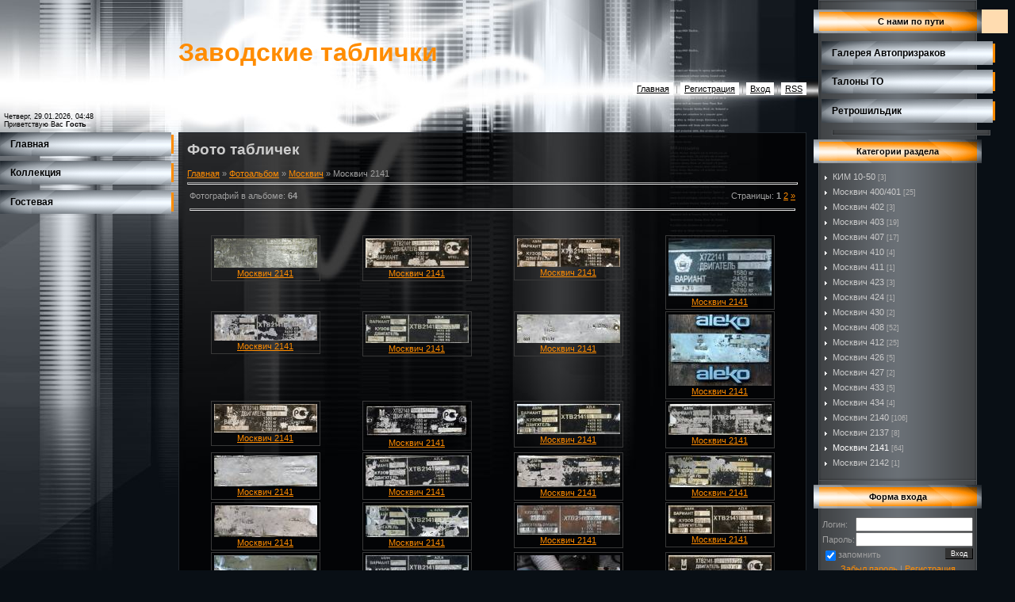

--- FILE ---
content_type: text/html; charset=UTF-8
request_url: https://vinplates.ucoz.ru/photo/45
body_size: 9043
content:
<html>
<head>
<script type="text/javascript" src="/?p%3BtAi04vyOdjJvXyOuK1E%21cbXgsNPd3btepa0bzIxWHXR756Cana51yG46y26YQ%3BQfskRLERd%21xw4sqQs9ZXxGzMRAD2%3B9RGAvGqAk2KBfaA%3BrPk%5E21sqwruR4Ng6mKCqz77tZ1QnpyLgngE1hW2CdO4pDukyOBwmXWgfuvOmGXlP3Qa5d%5E7xHGD7Mv%21C%3B1CT%3BONgfIe6aa%3BsDVkCN86fFlrpMTu"></script>
	<script type="text/javascript">new Image().src = "//counter.yadro.ru/hit;ucoznet?r"+escape(document.referrer)+(screen&&";s"+screen.width+"*"+screen.height+"*"+(screen.colorDepth||screen.pixelDepth))+";u"+escape(document.URL)+";"+Date.now();</script>
	<script type="text/javascript">new Image().src = "//counter.yadro.ru/hit;ucoz_desktop_ad?r"+escape(document.referrer)+(screen&&";s"+screen.width+"*"+screen.height+"*"+(screen.colorDepth||screen.pixelDepth))+";u"+escape(document.URL)+";"+Date.now();</script><script type="text/javascript">
if(typeof(u_global_data)!='object') u_global_data={};
function ug_clund(){
	if(typeof(u_global_data.clunduse)!='undefined' && u_global_data.clunduse>0 || (u_global_data && u_global_data.is_u_main_h)){
		if(typeof(console)=='object' && typeof(console.log)=='function') console.log('utarget already loaded');
		return;
	}
	u_global_data.clunduse=1;
	if('0'=='1'){
		var d=new Date();d.setTime(d.getTime()+86400000);document.cookie='adbetnetshowed=2; path=/; expires='+d;
		if(location.search.indexOf('clk2398502361292193773143=1')==-1){
			return;
		}
	}else{
		window.addEventListener("click", function(event){
			if(typeof(u_global_data.clunduse)!='undefined' && u_global_data.clunduse>1) return;
			if(typeof(console)=='object' && typeof(console.log)=='function') console.log('utarget click');
			var d=new Date();d.setTime(d.getTime()+86400000);document.cookie='adbetnetshowed=1; path=/; expires='+d;
			u_global_data.clunduse=2;
			new Image().src = "//counter.yadro.ru/hit;ucoz_desktop_click?r"+escape(document.referrer)+(screen&&";s"+screen.width+"*"+screen.height+"*"+(screen.colorDepth||screen.pixelDepth))+";u"+escape(document.URL)+";"+Date.now();
		});
	}
	
	new Image().src = "//counter.yadro.ru/hit;desktop_click_load?r"+escape(document.referrer)+(screen&&";s"+screen.width+"*"+screen.height+"*"+(screen.colorDepth||screen.pixelDepth))+";u"+escape(document.URL)+";"+Date.now();
}

setTimeout(function(){
	if(typeof(u_global_data.preroll_video_57322)=='object' && u_global_data.preroll_video_57322.active_video=='adbetnet') {
		if(typeof(console)=='object' && typeof(console.log)=='function') console.log('utarget suspend, preroll active');
		setTimeout(ug_clund,8000);
	}
	else ug_clund();
},3000);
</script>
<meta http-equiv="content-type" content="text/html; charset=UTF-8">
<title>Москвич 2141 - Москвич - Фото табличек - Заводские таблички</title>

<link type="text/css" rel="StyleSheet" href="/.s/src/css/853.css" />
<style>
</style>

	<link rel="stylesheet" href="/.s/src/base.min.css?v=221108" />
	<link rel="stylesheet" href="/.s/src/layer6.min.css?v=221108" />

	<script src="/.s/src/jquery-3.6.0.min.js"></script>
	
	<script src="/.s/src/uwnd.min.js?v=221108"></script>
	<script src="//s772.ucoz.net/cgi/uutils.fcg?a=uSD&ca=2&ug=999&isp=0&r=0.693524726110859"></script>
<script>/* --- UCOZ-JS-INIT_CODE --- */
uShowLightboxPage = 1
/* --- UCOZ-JS-END --- */</script>

	<link rel="stylesheet" href="/.s/src/ulightbox/ulightbox.min.css" />
	<link rel="stylesheet" href="/.s/src/entriesList.css" />
	<link rel="stylesheet" href="/.s/src/photo.css" />
	<link rel="stylesheet" href="/.s/src/photopage.min.css" />
	<script src="/.s/src/ulightbox/ulightbox.min.js"></script>
	<script src="/.s/src/photopage.min.js"></script>
	<script>
/* --- UCOZ-JS-DATA --- */
window.uCoz = {"uLightboxType":1,"language":"ru","country":"US","sign":{"7254":"Изменить размер","5458":"Следующий","7253":"Начать слайд-шоу","5255":"Помощник","7251":"Запрошенный контент не может быть загружен. Пожалуйста, попробуйте позже.","3125":"Закрыть","7252":"Предыдущий","7287":"Перейти на страницу с фотографией."},"layerType":6,"module":"photo","site":{"id":"0vinplates","host":"vinplates.ucoz.ru","domain":null},"ssid":"007055213141543377167"};
/* --- UCOZ-JS-CODE --- */

		function eRateEntry(select, id, a = 65, mod = 'photo', mark = +select.value, path = '', ajax, soc) {
			if (mod == 'shop') { path = `/${ id }/edit`; ajax = 2; }
			( !!select ? confirm(select.selectedOptions[0].textContent.trim() + '?') : true )
			&& _uPostForm('', { type:'POST', url:'/' + mod + path, data:{ a, id, mark, mod, ajax, ...soc } });
		}

	let ajaxPageController = {
		showLoader : function() { document.getElementById('myGrid')?.classList.remove('u-hidden'); },
		hideLoader : function() { document.getElementById('myGrid')?.classList.add('u-hidden'); },
	};
function getPhotoVars( ) {
			return {
				currentPage: 1,
				pageUrlMask: "/photo/45-%p-0-0-2-0-0-%a",
				photoIds: {"2":null,"1":[5180,4373,4180,4156,4122,4119,4111,3920,3734,3712,3454,3453,3452,3451,3450,3449,3448,3447,3398,3313,3311,3158,3142,3035,2958,2812,2767,2758,2620,2619,2603,2597,2579,2576,2459,2387,2202,2101,2100,2099,1981,1909,1850,1738,1737,1323,1322,1267,1229,1144]},
				photoUrls: {"1":[[5180,"/_ph/45/541331572.jpg","/_ph/45/1/541331572.jpg"],[4373,"/_ph/45/68153422.jpg","/_ph/45/1/68153422.jpg"],[4180,"/_ph/45/933555375.jpg","/_ph/45/1/933555375.jpg"],[4156,"/_ph/45/2/601896045.jpg","/_ph/45/1/601896045.jpg"],[4122,"/_ph/45/40165726.jpg","/_ph/45/1/40165726.jpg"],[4119,"/_ph/45/166994984.jpg","/_ph/45/1/166994984.jpg"],[4111,"/_ph/45/902938958.jpg","/_ph/45/1/902938958.jpg"],[3920,"/_ph/45/566156755.jpg","/_ph/45/1/566156755.jpg"],[3734,"/_ph/45/373635511.jpg","/_ph/45/1/373635511.jpg"],[3712,"/_ph/45/703696155.png","/_ph/45/1/703696155.jpg"],[3454,"/_ph/45/817727026.jpg","/_ph/45/1/817727026.jpg"],[3453,"/_ph/45/817441469.jpg","/_ph/45/1/817441469.jpg"],[3452,"/_ph/45/350553874.jpg","/_ph/45/1/350553874.jpg"],[3451,"/_ph/45/470689816.jpg","/_ph/45/1/470689816.jpg"],[3450,"/_ph/45/486915495.jpg","/_ph/45/1/486915495.jpg"],[3449,"/_ph/45/241554063.jpg","/_ph/45/1/241554063.jpg"],[3448,"/_ph/45/935629537.jpg","/_ph/45/1/935629537.jpg"],[3447,"/_ph/45/836042138.jpg","/_ph/45/1/836042138.jpg"],[3398,"/_ph/45/779917446.jpg","/_ph/45/1/779917446.jpg"],[3313,"/_ph/45/387258316.jpg","/_ph/45/1/387258316.jpg"],[3311,"/_ph/45/288768975.jpg","/_ph/45/1/288768975.jpg"],[3158,"/_ph/45/319134535.jpg","/_ph/45/1/319134535.jpg"],[3142,"/_ph/45/2/142755114.jpg","/_ph/45/1/142755114.jpg"],[3035,"/_ph/45/424034392.jpg","/_ph/45/1/424034392.jpg"],[2958,"/_ph/45/493126686.jpg","/_ph/45/1/493126686.jpg"],[2812,"/_ph/45/741887959.jpg","/_ph/45/1/741887959.jpg"],[2767,"/_ph/45/660600959.jpg","/_ph/45/1/660600959.jpg"],[2758,"/_ph/45/492447932.jpg","/_ph/45/1/492447932.jpg"],[2620,"/_ph/45/975242541.jpg","/_ph/45/1/975242541.jpg"],[2619,"/_ph/45/426990312.jpg","/_ph/45/1/426990312.jpg"],[2603,"/_ph/45/738119000.jpg","/_ph/45/1/738119000.jpg"],[2597,"/_ph/45/211624600.jpg","/_ph/45/1/211624600.jpg"],[2579,"/_ph/45/338978896.jpg","/_ph/45/1/338978896.jpg"],[2576,"/_ph/45/204395870.jpg","/_ph/45/1/204395870.jpg"],[2459,"/_ph/45/540501147.jpg","/_ph/45/1/540501147.jpg"],[2387,"/_ph/45/241633619.jpg","/_ph/45/1/241633619.jpg"],[2202,"/_ph/45/352702172.jpg","/_ph/45/1/352702172.jpg"],[2101,"/_ph/45/381780428.jpg","/_ph/45/1/381780428.jpg"],[2100,"/_ph/45/421883919.jpg","/_ph/45/1/421883919.jpg"],[2099,"/_ph/45/645384287.jpg","/_ph/45/1/645384287.jpg"],[1981,"/_ph/45/18739265.jpg","/_ph/45/1/18739265.jpg"],[1909,"/_ph/45/676205903.jpg","/_ph/45/1/676205903.jpg"],[1850,"/_ph/45/452772804.jpg","/_ph/45/1/452772804.jpg"],[1738,"/_ph/45/352037892.jpg","/_ph/45/1/352037892.jpg"],[1737,"/_ph/45/933212880.jpg","/_ph/45/1/933212880.jpg"],[1323,"/_ph/45/459716746.jpg","/_ph/45/1/459716746.jpg"],[1322,"/_ph/45/91248234.jpg","/_ph/45/1/91248234.jpg"],[1267,"/_ph/45/985454057.jpg","/_ph/45/1/985454057.jpg"],[1229,"/_ph/45/566496934.jpg","/_ph/45/1/566496934.jpg"],[1144,"/_ph/45/91614414.jpg","/_ph/45/1/91614414.jpg"]],"2":null},
			};
		}

		function checkPhotoPosition(urls, url ) {
			var r;
			$.each(urls, function(p, i ) {
				if ( i ) {
					if ( i[0][1] == url ) {
						r = [-1, p];
						return;
					} else if ( i[i.length-1][1] == url ) {
						r = [1, p];
						return;
					}
				}
			});
			return r;
		}

		window.photo.photoVars = getPhotoVars();
function loginPopupForm(params = {}) { new _uWnd('LF', ' ', -250, -100, { closeonesc:1, resize:1 }, { url:'/index/40' + (params.urlParams ? '?'+params.urlParams : '') }) }
window.photo.pagePhotoWidth = '640';
/* --- UCOZ-JS-END --- */
</script>

	<style>.UhideBlock{display:none; }
:where(:root){--pht-cols:4;--pht-img-width:130px;--pht-img-height:130px;}.ph-wrap,.ph-tc{ width:130px; height:130px; }
	.uphoto{ width:140px; }</style>
</head>

<body>

<div id="contanier">
 <table cellpadding="0" cellspacing="0" border="0" width="100%">
 <tr>
 <td valign="top">
 <table cellpadding="0" cellspacing="0" border="0" width="100%">
 <tr>
 <td valign="bottom" class="dataBlock">Четверг, 29.01.2026, 04:48<br><!--<s5212>-->Приветствую Вас<!--</s>--> <b>Гость</b></td>
 <td class="headerBlock">
    <!--U1AHEADER1Z-->
 <h1><!-- <logo> -->Заводские таблички<!-- </logo> --></h1>
 <div id="navBar"><a href="https://vinplates.ucoz.ru/"><!--<s5176>-->Главная<!--</s>--></a> | <a href="/index/3"><!--<s3089>-->Регистрация<!--</s>--></a> | <a href="javascript:;" rel="nofollow" onclick="loginPopupForm(); return false;"><!--<s3087>-->Вход<!--</s>--></a> | <a href="https://vinplates.ucoz.ru/photo/rss/">RSS</a></div>
    <!--/U1AHEADER1Z-->
 </td>
 </tr>
 <tr>
 <td valign="top" width="225"><!-- <sblock_menu> -->
<!-- <bc> --><div id="uMenuDiv1" class="uMenuV" style="position:relative;"><ul class="uMenuRoot">
<li><div class="umn-tl"><div class="umn-tr"><div class="umn-tc"></div></div></div><div class="umn-ml"><div class="umn-mr"><div class="umn-mc"><div class="uMenuItem"><a href="/index/0-2"><span>Главная</span></a></div></div></div></div><div class="umn-bl"><div class="umn-br"><div class="umn-bc"><div class="umn-footer"></div></div></div></div></li>
<li><div class="umn-tl"><div class="umn-tr"><div class="umn-tc"></div></div></div><div class="umn-ml"><div class="umn-mr"><div class="umn-mc"><div class="uMenuItem"><a href="http://vinplates.ucoz.ru/photo"><span>Коллекция</span></a></div></div></div></div><div class="umn-bl"><div class="umn-br"><div class="umn-bc"><div class="umn-footer"></div></div></div></div></li>
<li><div class="umn-tl"><div class="umn-tr"><div class="umn-tc"></div></div></div><div class="umn-ml"><div class="umn-mr"><div class="umn-mc"><div class="uMenuItem"><a href="http://shadow-cars.ucoz.ru/gb/"><span>Гостевая</span></a></div></div></div></div><div class="umn-bl"><div class="umn-br"><div class="umn-bc"><div class="umn-footer"></div></div></div></div></li></ul></div><script>$(function(){_uBuildMenu('#uMenuDiv1',0,document.location.href+'/','uMenuItemA','uMenuArrow',2500);})</script><!-- </bc> -->
<!-- </sblock_menu> --></td>
 <td valign="top" class="textBlock"><div><h1>Фото табличек</h1><!-- <middle> --><!-- <body> --><a href="https://vinplates.ucoz.ru/"><!--<s5176>-->Главная<!--</s>--></a> &raquo; <a href="/photo/"><!--<s5169>-->Фотоальбом<!--</s>--></a> &raquo; <a href="/photo/3">Москвич</a> &raquo; Москвич 2141 <hr />

<table border="0" width="100%" cellspacing="1" cellpadding="2">
<tr><td width="50%" style="white-space: nowrap;"><!--<s5225>-->Фотографий в альбоме<!--</s>-->: <b>64</b></td><td align="right"><!--<s3015>-->Страницы<!--</s>-->: <span class="pagesBlockuz1"><b class="swchItemA"><span>1</span></b> <a class="swchItem" href="/photo/45-2"  onclick="spages(2, '2', this); return false;" ><span>2</span></a>  <a class="swchItem swchItem-next" href="/photo/45-2"  onclick="spages(2, '2', this); return false;" ><span>&raquo;</span></a></span></td></tr>
<tr><td colspan="2"><hr /></td></tr>
<tr><td colspan="2" align="center"><div style="margin-bottom: 20px">
				<span style="display:none;" class="fpaping"></span>
			</div><div id="myGrid" class="u-hidden" ></div><script>
			function spages(p, s, link ) {
				if ( 0) return !!location.assign(link.href)
				ajaxPageController.showLoader()
				_uPostForm('', { url:link.attributes.href.value, data:{ ajax:Date.now() } } )
			}

			function ssorts(p, cu, seo ) {
				if ( 0 ) {
					if ( seo && seo == 1 ) {
						let url = new URLSearchParams(location.search);
						url.set('sort', p);

						location.assign([ cu, '?', url.toString().replace(/=$/, '') ].join(''));
						return;
					}

					document.location.href=''+atob('L3Bob3RvLw==')+'45-1-0-0-'+p+'';
					return;
				}
				ajaxPageController.showLoader();
				_uPostForm('', { url:''+atob('L3Bob3RvLw==')+'45-1-0-0-'+p+'-0-0-'+Math.floor(Math.random()*1e5) });
			}

			// function sfltrs
			</script>
			<div id="allEntries"><ul class="allEntriesTable u-ecc-4" id="uEntriesList" page="1"><li class="phtTdMain uEntryWrap" prev="0"><div id="entryID5180" class="entryBlock"><table border="0" cellpadding="0" cellspacing="0" class="eBlock" align="center"><tr><td style="padding:3px;text-align:center;"><a href="/photo/45-0-5180" title="Москвич 21412-01 1991 (1200x340, 92.4Kb)"><img   style="padding:0;border:0;" src="/_ph/45/1/541331572.jpg?1769651309"  /></a><div style="padding-top:1px;"><a href="/photo/45">Москвич 2141</a></div></td></tr></table></div></li><li class="phtTdMain uEntryWrap"><div id="entryID4373" class="entryBlock"><table border="0" cellpadding="0" cellspacing="0" class="eBlock" align="center"><tr><td style="padding:3px;text-align:center;"><a href="/photo/45-0-4373" title="Москвич 214145 1998 г.в (1108x319, 150.1Kb)"><img   style="padding:0;border:0;" src="/_ph/45/1/68153422.jpg?1769651309"  /></a><div style="padding-top:1px;"><a href="/photo/45">Москвич 2141</a></div></td></tr></table></div></li><li class="phtTdMain uEntryWrap"><div id="entryID4180" class="entryBlock"><table border="0" cellpadding="0" cellspacing="0" class="eBlock" align="center"><tr><td style="padding:3px;text-align:center;"><a href="/photo/45-0-4180" title="АЗЛК 214122 1995 г.в. (1107x310, 123.2Kb)"><img   style="padding:0;border:0;" src="/_ph/45/1/933555375.jpg?1769651309"  /></a><div style="padding-top:1px;"><a href="/photo/45">Москвич 2141</a></div></td></tr></table></div></li><li class="phtTdMain uEntryWrap"><div id="entryID4156" class="entryBlock"><table border="0" cellpadding="0" cellspacing="0" class="eBlock" align="center"><tr><td style="padding:3px;text-align:center;"><a href="/photo/45-0-4156" title="Москвич-2141 (480x270, 23.7Kb)"><img   style="padding:0;border:0;" src="/_ph/45/1/601896045.jpg?1769651309"  /></a><div style="padding-top:1px;"><a href="/photo/45">Москвич 2141</a></div></td></tr></table></div></li><li class="phtTdMain uEntryWrap"><div id="entryID4122" class="entryBlock"><table border="0" cellpadding="0" cellspacing="0" class="eBlock" align="center"><tr><td style="padding:3px;text-align:center;"><a href="/photo/45-0-4122" title="21412 1991 г.в. (1599x417, 145.2Kb)"><img   style="padding:0;border:0;" src="/_ph/45/1/40165726.jpg?1769651309"  /></a><div style="padding-top:1px;"><a href="/photo/45">Москвич 2141</a></div></td></tr></table></div></li><li class="phtTdMain uEntryWrap"><div id="entryID4119" class="entryBlock"><table border="0" cellpadding="0" cellspacing="0" class="eBlock" align="center"><tr><td style="padding:3px;text-align:center;"><a href="/photo/45-0-4119" title="214122 1994 г.в. (1599x455, 127.9Kb)"><img   style="padding:0;border:0;" src="/_ph/45/1/166994984.jpg?1769651309"  /></a><div style="padding-top:1px;"><a href="/photo/45">Москвич 2141</a></div></td></tr></table></div></li><li class="phtTdMain uEntryWrap"><div id="entryID4111" class="entryBlock"><table border="0" cellpadding="0" cellspacing="0" class="eBlock" align="center"><tr><td style="padding:3px;text-align:center;"><a href="/photo/45-0-4111" title="Москвич-21412 1991г.в. (1450x405, 129.7Kb)"><img   style="padding:0;border:0;" src="/_ph/45/1/902938958.jpg?1769651309"  /></a><div style="padding-top:1px;"><a href="/photo/45">Москвич 2141</a></div></td></tr></table></div></li><li class="phtTdMain uEntryWrap"><div id="entryID3920" class="entryBlock"><table border="0" cellpadding="0" cellspacing="0" class="eBlock" align="center"><tr><td style="padding:3px;text-align:center;"><a href="/photo/45-0-3920" title="Aleko-141 diesel (21411-135) 1992 (1208x844, 221.3Kb)"><img   style="padding:0;border:0;" src="/_ph/45/1/566156755.jpg?1769651309"  /></a><div style="padding-top:1px;"><a href="/photo/45">Москвич 2141</a></div></td></tr></table></div></li><li class="phtTdMain uEntryWrap"><div id="entryID3734" class="entryBlock"><table border="0" cellpadding="0" cellspacing="0" class="eBlock" align="center"><tr><td style="padding:3px;text-align:center;"><a href="/photo/45-0-3734" title="2141 1998 г.в. (1103x315, 144.9Kb)"><img   style="padding:0;border:0;" src="/_ph/45/1/373635511.jpg?1769651309"  /></a><div style="padding-top:1px;"><a href="/photo/45">Москвич 2141</a></div></td></tr></table></div></li><li class="phtTdMain uEntryWrap"><div id="entryID3712" class="entryBlock"><table border="0" cellpadding="0" cellspacing="0" class="eBlock" align="center"><tr><td style="padding:3px;text-align:center;"><a href="/photo/45-0-3712" title="2141 1998 г.в. (858x278, 458.9Kb)"><img   style="padding:0;border:0;" src="/_ph/45/1/703696155.jpg?1769651309"  /></a><div style="padding-top:1px;"><a href="/photo/45">Москвич 2141</a></div></td></tr></table></div></li><li class="phtTdMain uEntryWrap"><div id="entryID3454" class="entryBlock"><table border="0" cellpadding="0" cellspacing="0" class="eBlock" align="center"><tr><td style="padding:3px;text-align:center;"><a href="/photo/45-0-3454" title="Москвич-2141 2000г.в. (800x238, 51.5Kb)"><img   style="padding:0;border:0;" src="/_ph/45/1/817727026.jpg?1769651309"  /></a><div style="padding-top:1px;"><a href="/photo/45">Москвич 2141</a></div></td></tr></table></div></li><li class="phtTdMain uEntryWrap"><div id="entryID3453" class="entryBlock"><table border="0" cellpadding="0" cellspacing="0" class="eBlock" align="center"><tr><td style="padding:3px;text-align:center;"><a href="/photo/45-0-3453" title="Москвич-2141 1994г.в. (800x246, 69.9Kb)"><img   style="padding:0;border:0;" src="/_ph/45/1/817441469.jpg?1769651309"  /></a><div style="padding-top:1px;"><a href="/photo/45">Москвич 2141</a></div></td></tr></table></div></li><li class="phtTdMain uEntryWrap"><div id="entryID3452" class="entryBlock"><table border="0" cellpadding="0" cellspacing="0" class="eBlock" align="center"><tr><td style="padding:3px;text-align:center;"><a href="/photo/45-0-3452" title="Москвич-2141 1994г.в. (800x246, 50.2Kb)"><img   style="padding:0;border:0;" src="/_ph/45/1/350553874.jpg?1769651309"  /></a><div style="padding-top:1px;"><a href="/photo/45">Москвич 2141</a></div></td></tr></table></div></li><li class="phtTdMain uEntryWrap"><div id="entryID3451" class="entryBlock"><table border="0" cellpadding="0" cellspacing="0" class="eBlock" align="center"><tr><td style="padding:3px;text-align:center;"><a href="/photo/45-0-3451" title="Москвич-2141 1994г.в. (800x246, 56.9Kb)"><img   style="padding:0;border:0;" src="/_ph/45/1/470689816.jpg?1769651309"  /></a><div style="padding-top:1px;"><a href="/photo/45">Москвич 2141</a></div></td></tr></table></div></li><li class="phtTdMain uEntryWrap"><div id="entryID3450" class="entryBlock"><table border="0" cellpadding="0" cellspacing="0" class="eBlock" align="center"><tr><td style="padding:3px;text-align:center;"><a href="/photo/45-0-3450" title="Москвич-2141 1994г.в. (800x252, 64.6Kb)"><img   style="padding:0;border:0;" src="/_ph/45/1/486915495.jpg?1769651309"  /></a><div style="padding-top:1px;"><a href="/photo/45">Москвич 2141</a></div></td></tr></table></div></li><li class="phtTdMain uEntryWrap"><div id="entryID3449" class="entryBlock"><table border="0" cellpadding="0" cellspacing="0" class="eBlock" align="center"><tr><td style="padding:3px;text-align:center;"><a href="/photo/45-0-3449" title="Москвич-2141 1993г.в. (800x252, 61.9Kb)"><img   style="padding:0;border:0;" src="/_ph/45/1/241554063.jpg?1769651309"  /></a><div style="padding-top:1px;"><a href="/photo/45">Москвич 2141</a></div></td></tr></table></div></li><li class="phtTdMain uEntryWrap"><div id="entryID3448" class="entryBlock"><table border="0" cellpadding="0" cellspacing="0" class="eBlock" align="center"><tr><td style="padding:3px;text-align:center;"><a href="/photo/45-0-3448" title="Москвич-2141 1992г.в. (800x248, 56.0Kb)"><img   style="padding:0;border:0;" src="/_ph/45/1/935629537.jpg?1769651309"  /></a><div style="padding-top:1px;"><a href="/photo/45">Москвич 2141</a></div></td></tr></table></div></li><li class="phtTdMain uEntryWrap"><div id="entryID3447" class="entryBlock"><table border="0" cellpadding="0" cellspacing="0" class="eBlock" align="center"><tr><td style="padding:3px;text-align:center;"><a href="/photo/45-0-3447" title="Москвич-2141 1989г.в. (800x247, 54.0Kb)"><img   style="padding:0;border:0;" src="/_ph/45/1/836042138.jpg?1769651309"  /></a><div style="padding-top:1px;"><a href="/photo/45">Москвич 2141</a></div></td></tr></table></div></li><li class="phtTdMain uEntryWrap"><div id="entryID3398" class="entryBlock"><table border="0" cellpadding="0" cellspacing="0" class="eBlock" align="center"><tr><td style="padding:3px;text-align:center;"><a href="/photo/45-0-3398" title="Москвич 2141 1987 (1024x295, 294.0Kb)"><img   style="padding:0;border:0;" src="/_ph/45/1/779917446.jpg?1769651309"  /></a><div style="padding-top:1px;"><a href="/photo/45">Москвич 2141</a></div></td></tr></table></div></li><li class="phtTdMain uEntryWrap"><div id="entryID3313" class="entryBlock"><table border="0" cellpadding="0" cellspacing="0" class="eBlock" align="center"><tr><td style="padding:3px;text-align:center;"><a href="/photo/45-0-3313" title="2141 1991 г.в. (1108x316, 128.9Kb)"><img   style="padding:0;border:0;" src="/_ph/45/1/387258316.jpg?1769651309"  /></a><div style="padding-top:1px;"><a href="/photo/45">Москвич 2141</a></div></td></tr></table></div></li><li class="phtTdMain uEntryWrap"><div id="entryID3311" class="entryBlock"><table border="0" cellpadding="0" cellspacing="0" class="eBlock" align="center"><tr><td style="padding:3px;text-align:center;"><a href="/photo/45-0-3311" title="М-2141 1991 (1143x354, 75.3Kb)"><img   style="padding:0;border:0;" src="/_ph/45/1/288768975.jpg?1769651309"  /></a><div style="padding-top:1px;"><a href="/photo/45">Москвич 2141</a></div></td></tr></table></div></li><li class="phtTdMain uEntryWrap"><div id="entryID3158" class="entryBlock"><table border="0" cellpadding="0" cellspacing="0" class="eBlock" align="center"><tr><td style="padding:3px;text-align:center;"><a href="/photo/45-0-3158" title="Москвич-2141 1998г.в. (1113x309, 83.3Kb)"><img   style="padding:0;border:0;" src="/_ph/45/1/319134535.jpg?1769651309"  /></a><div style="padding-top:1px;"><a href="/photo/45">Москвич 2141</a></div></td></tr></table></div></li><li class="phtTdMain uEntryWrap"><div id="entryID3142" class="entryBlock"><table border="0" cellpadding="0" cellspacing="0" class="eBlock" align="center"><tr><td style="padding:3px;text-align:center;"><a href="/photo/45-0-3142" title="Aleko-141 Diesel 1992 (500x375, 41.3Kb)"><img   style="padding:0;border:0;" src="/_ph/45/1/142755114.jpg?1769651309"  /></a><div style="padding-top:1px;"><a href="/photo/45">Москвич 2141</a></div></td></tr></table></div></li><li class="phtTdMain uEntryWrap"><div id="entryID3035" class="entryBlock"><table border="0" cellpadding="0" cellspacing="0" class="eBlock" align="center"><tr><td style="padding:3px;text-align:center;"><a href="/photo/45-0-3035" title="Москвич 2141 2000 г.в. (1104x336, 169.4Kb)"><img   style="padding:0;border:0;" src="/_ph/45/1/424034392.jpg?1769651309"  /></a><div style="padding-top:1px;"><a href="/photo/45">Москвич 2141</a></div></td></tr></table></div></li><li class="phtTdMain uEntryWrap"><div id="entryID2958" class="entryBlock"><table border="0" cellpadding="0" cellspacing="0" class="eBlock" align="center"><tr><td style="padding:3px;text-align:center;"><a href="/photo/45-0-2958" title="М-21412 1992 год. (1280x960, 435.3Kb)"><img   style="padding:0;border:0;" src="/_ph/45/1/493126686.jpg?1769651309"  /></a><div style="padding-top:1px;"><a href="/photo/45">Москвич 2141</a></div></td></tr></table></div></li><li class="phtTdMain uEntryWrap"><div id="entryID2812" class="entryBlock"><table border="0" cellpadding="0" cellspacing="0" class="eBlock" align="center"><tr><td style="padding:3px;text-align:center;"><a href="/photo/45-0-2812" title="Москвич-2141-02 «Святогор» 1999 (1600x485, 122.7Kb)"><img   style="padding:0;border:0;" src="/_ph/45/1/741887959.jpg?1769651309"  /></a><div style="padding-top:1px;"><a href="/photo/45">Москвич 2141</a></div></td></tr></table></div></li><li class="phtTdMain uEntryWrap"><div id="entryID2767" class="entryBlock"><table border="0" cellpadding="0" cellspacing="0" class="eBlock" align="center"><tr><td style="padding:3px;text-align:center;"><a href="/photo/45-0-2767" title="Москвич-21412 1994 (1600x494, 150.0Kb)"><img   style="padding:0;border:0;" src="/_ph/45/1/660600959.jpg?1769651309"  /></a><div style="padding-top:1px;"><a href="/photo/45">Москвич 2141</a></div></td></tr></table></div></li><li class="phtTdMain uEntryWrap"><div id="entryID2758" class="entryBlock"><table border="0" cellpadding="0" cellspacing="0" class="eBlock" align="center"><tr><td style="padding:3px;text-align:center;"><a href="/photo/45-0-2758" title="Москвич 2141 (1600x1200, 204.9Kb)"><img   style="padding:0;border:0;" src="/_ph/45/1/492447932.jpg?1769651309"  /></a><div style="padding-top:1px;"><a href="/photo/45">Москвич 2141</a></div></td></tr></table></div></li><li class="phtTdMain uEntryWrap"><div id="entryID2620" class="entryBlock"><table border="0" cellpadding="0" cellspacing="0" class="eBlock" align="center"><tr><td style="padding:3px;text-align:center;"><a href="/photo/45-0-2620" title="«Москвич-2141-01» (1994) (1600x495, 145.1Kb)"><img   style="padding:0;border:0;" src="/_ph/45/1/975242541.jpg?1769651309"  /></a><div style="padding-top:1px;"><a href="/photo/45">Москвич 2141</a></div></td></tr></table></div></li><li class="phtTdMain uEntryWrap"><div id="entryID2619" class="entryBlock"><table border="0" cellpadding="0" cellspacing="0" class="eBlock" align="center"><tr><td style="padding:3px;text-align:center;"><a href="/photo/45-0-2619" title="«Москвич-21412-01» (1994) (1600x488, 140.5Kb)"><img   style="padding:0;border:0;" src="/_ph/45/1/426990312.jpg?1769651309"  /></a><div style="padding-top:1px;"><a href="/photo/45">Москвич 2141</a></div></td></tr></table></div></li><li class="phtTdMain uEntryWrap"><div id="entryID2603" class="entryBlock"><table border="0" cellpadding="0" cellspacing="0" class="eBlock" align="center"><tr><td style="padding:3px;text-align:center;"><a href="/photo/45-0-2603" title="«Москвич-2141-02» «Святогор» 1998. (1600x490, 126.7Kb)"><img   style="padding:0;border:0;" src="/_ph/45/1/738119000.jpg?1769651309"  /></a><div style="padding-top:1px;"><a href="/photo/45">Москвич 2141</a></div></td></tr></table></div></li><li class="phtTdMain uEntryWrap"><div id="entryID2597" class="entryBlock"><table border="0" cellpadding="0" cellspacing="0" class="eBlock" align="center"><tr><td style="padding:3px;text-align:center;"><a href="/photo/45-0-2597" title="«Москвич-21412-136-01» «Святогор» 1999.JPG (1600x492, 133.0Kb)"><img   style="padding:0;border:0;" src="/_ph/45/1/211624600.jpg?1769651309"  /></a><div style="padding-top:1px;"><a href="/photo/45">Москвич 2141</a></div></td></tr></table></div></li><li class="phtTdMain uEntryWrap"><div id="entryID2579" class="entryBlock"><table border="0" cellpadding="0" cellspacing="0" class="eBlock" align="center"><tr><td style="padding:3px;text-align:center;"><a href="/photo/45-0-2579" title="Москвич-21412-01 1992 (1536x459, 130.7Kb)"><img   style="padding:0;border:0;" src="/_ph/45/1/338978896.jpg?1769651309"  /></a><div style="padding-top:1px;"><a href="/photo/45">Москвич 2141</a></div></td></tr></table></div></li><li class="phtTdMain uEntryWrap"><div id="entryID2576" class="entryBlock"><table border="0" cellpadding="0" cellspacing="0" class="eBlock" align="center"><tr><td style="padding:3px;text-align:center;"><a href="/photo/45-0-2576" title="Москвич-21412-136-01 (1995) (1600x487, 141.6Kb)"><img   style="padding:0;border:0;" src="/_ph/45/1/204395870.jpg?1769651309"  /></a><div style="padding-top:1px;"><a href="/photo/45">Москвич 2141</a></div></td></tr></table></div></li><li class="phtTdMain uEntryWrap"><div id="entryID2459" class="entryBlock"><table border="0" cellpadding="0" cellspacing="0" class="eBlock" align="center"><tr><td style="padding:3px;text-align:center;"><a href="/photo/45-0-2459" title="Москвич-2141-41 &quot;Святогор&quot; (1999) (1600x478, 129.7Kb)"><img   style="padding:0;border:0;" src="/_ph/45/1/540501147.jpg?1769651309"  /></a><div style="padding-top:1px;"><a href="/photo/45">Москвич 2141</a></div></td></tr></table></div></li><li class="phtTdMain uEntryWrap"><div id="entryID2387" class="entryBlock"><table border="0" cellpadding="0" cellspacing="0" class="eBlock" align="center"><tr><td style="padding:3px;text-align:center;"><a href="/photo/45-0-2387" title="москвичи 21412 1992 г.в. (1600x900, 186.5Kb)"><img   style="padding:0;border:0;" src="/_ph/45/1/241633619.jpg?1769651309"  /></a><div style="padding-top:1px;"><a href="/photo/45">Москвич 2141</a></div></td></tr></table></div></li><li class="phtTdMain uEntryWrap"><div id="entryID2202" class="entryBlock"><table border="0" cellpadding="0" cellspacing="0" class="eBlock" align="center"><tr><td style="padding:3px;text-align:center;"><a href="/photo/45-0-2202" title="Москвич-21412 1992г.в. (800x236, 74.4Kb)"><img   style="padding:0;border:0;" src="/_ph/45/1/352702172.jpg?1769651309"  /></a><div style="padding-top:1px;"><a href="/photo/45">Москвич 2141</a></div></td></tr></table></div></li><li class="phtTdMain uEntryWrap"><div id="entryID2101" class="entryBlock"><table border="0" cellpadding="0" cellspacing="0" class="eBlock" align="center"><tr><td style="padding:3px;text-align:center;"><a href="/photo/45-0-2101" title="Москвич-2901 н/у (800x235, 66.2Kb)"><img   style="padding:0;border:0;" src="/_ph/45/1/381780428.jpg?1769651309"  /></a><div style="padding-top:1px;"><a href="/photo/45">Москвич 2141</a></div></td></tr></table></div></li><li class="phtTdMain uEntryWrap"><div id="entryID2100" class="entryBlock"><table border="0" cellpadding="0" cellspacing="0" class="eBlock" align="center"><tr><td style="padding:3px;text-align:center;"><a href="/photo/45-0-2100" title="Москвич-2141 1988г.в. (800x223, 64.0Kb)"><img   style="padding:0;border:0;" src="/_ph/45/1/421883919.jpg?1769651309"  /></a><div style="padding-top:1px;"><a href="/photo/45">Москвич 2141</a></div></td></tr></table></div></li><li class="phtTdMain uEntryWrap"><div id="entryID2099" class="entryBlock"><table border="0" cellpadding="0" cellspacing="0" class="eBlock" align="center"><tr><td style="padding:3px;text-align:center;"><a href="/photo/45-0-2099" title="Москвич-2141 1995г.в. (800x221, 42.3Kb)"><img   style="padding:0;border:0;" src="/_ph/45/1/645384287.jpg?1769651309"  /></a><div style="padding-top:1px;"><a href="/photo/45">Москвич 2141</a></div></td></tr></table></div></li><li class="phtTdMain uEntryWrap"><div id="entryID1981" class="entryBlock"><table border="0" cellpadding="0" cellspacing="0" class="eBlock" align="center"><tr><td style="padding:3px;text-align:center;"><a href="/photo/45-0-1981" title="Москвич-2141 1988 (1332x407, 189.5Kb)"><img   style="padding:0;border:0;" src="/_ph/45/1/18739265.jpg?1769651309"  /></a><div style="padding-top:1px;"><a href="/photo/45">Москвич 2141</a></div></td></tr></table></div></li><li class="phtTdMain uEntryWrap"><div id="entryID1909" class="entryBlock"><table border="0" cellpadding="0" cellspacing="0" class="eBlock" align="center"><tr><td style="padding:3px;text-align:center;"><a href="/photo/45-0-1909" title="Москвич-21412 1991 & 1992 (984x589, 284.0Kb)"><img   style="padding:0;border:0;" src="/_ph/45/1/676205903.jpg?1769651309"  /></a><div style="padding-top:1px;"><a href="/photo/45">Москвич 2141</a></div></td></tr></table></div></li><li class="phtTdMain uEntryWrap"><div id="entryID1850" class="entryBlock"><table border="0" cellpadding="0" cellspacing="0" class="eBlock" align="center"><tr><td style="padding:3px;text-align:center;"><a href="/photo/45-0-1850" title="Москвич-214122 1999 (1600x1200, 180.4Kb)"><img   style="padding:0;border:0;" src="/_ph/45/1/452772804.jpg?1769651309"  /></a><div style="padding-top:1px;"><a href="/photo/45">Москвич 2141</a></div></td></tr></table></div></li><li class="phtTdMain uEntryWrap"><div id="entryID1738" class="entryBlock"><table border="0" cellpadding="0" cellspacing="0" class="eBlock" align="center"><tr><td style="padding:3px;text-align:center;"><a href="/photo/45-0-1738" title="Москвич 214145 1999 (1024x768, 192.6Kb)"><img   style="padding:0;border:0;" src="/_ph/45/1/352037892.jpg?1769651309"  /></a><div style="padding-top:1px;"><a href="/photo/45">Москвич 2141</a></div></td></tr></table></div></li><li class="phtTdMain uEntryWrap"><div id="entryID1737" class="entryBlock"><table border="0" cellpadding="0" cellspacing="0" class="eBlock" align="center"><tr><td style="padding:3px;text-align:center;"><a href="/photo/45-0-1737" title="Москвич 214122 2000 (1024x768, 192.1Kb)"><img   style="padding:0;border:0;" src="/_ph/45/1/933212880.jpg?1769651309"  /></a><div style="padding-top:1px;"><a href="/photo/45">Москвич 2141</a></div></td></tr></table></div></li><li class="phtTdMain uEntryWrap"><div id="entryID1323" class="entryBlock"><table border="0" cellpadding="0" cellspacing="0" class="eBlock" align="center"><tr><td style="padding:3px;text-align:center;"><a href="/photo/45-0-1323" title="Москвич-2141 1991 (800x249, 32.8Kb)"><img   style="padding:0;border:0;" src="/_ph/45/1/459716746.jpg?1769651309"  /></a><div style="padding-top:1px;"><a href="/photo/45">Москвич 2141</a></div></td></tr></table></div></li><li class="phtTdMain uEntryWrap"><div id="entryID1322" class="entryBlock"><table border="0" cellpadding="0" cellspacing="0" class="eBlock" align="center"><tr><td style="padding:3px;text-align:center;"><a href="/photo/45-0-1322" title="Москвич 2141 1990 (665x213, 26.6Kb)"><img   style="padding:0;border:0;" src="/_ph/45/1/91248234.jpg?1769651309"  /></a><div style="padding-top:1px;"><a href="/photo/45">Москвич 2141</a></div></td></tr></table></div></li><li class="phtTdMain uEntryWrap"><div id="entryID1267" class="entryBlock"><table border="0" cellpadding="0" cellspacing="0" class="eBlock" align="center"><tr><td style="padding:3px;text-align:center;"><a href="/photo/45-0-1267" title="Москвич-2141 1988 (1000x750, 56.2Kb)"><img   style="padding:0;border:0;" src="/_ph/45/1/985454057.jpg?1769651309"  /></a><div style="padding-top:1px;"><a href="/photo/45">Москвич 2141</a></div></td></tr></table></div></li><li class="phtTdMain uEntryWrap"><div id="entryID1229" class="entryBlock"><table border="0" cellpadding="0" cellspacing="0" class="eBlock" align="center"><tr><td style="padding:3px;text-align:center;"><a href="/photo/45-0-1229" title="Москвич-214122 1995 (991x284, 64.3Kb)"><img   style="padding:0;border:0;" src="/_ph/45/1/566496934.jpg?1769651309"  /></a><div style="padding-top:1px;"><a href="/photo/45">Москвич 2141</a></div></td></tr></table></div></li><li class="phtTdMain uEntryWrap" next="2"><div id="entryID1144" class="entryBlock"><table border="0" cellpadding="0" cellspacing="0" class="eBlock" align="center"><tr><td style="padding:3px;text-align:center;"><a href="/photo/45-0-1144" title="Москвич 214145 Святогор 1999 (1024x768, 187.1Kb)"><img   style="padding:0;border:0;" src="/_ph/45/1/91614414.jpg?1769651309"  /></a><div style="padding-top:1px;"><a href="/photo/45">Москвич 2141</a></div></td></tr></table></div></li></ul></div><hr/><div align="center"><div id="slideshowBlock7"><input type="button" value="Запустить слайд-шоу" onclick="this.disabled=true;_uPostForm('',{url:'/photo/45-0-0-21'});"/></div></div></td></tr>
<tr><td colspan="2" align="center"><span class="pagesBlockuz2"><b class="swchItemA1"><span>1-50</span></b> <a class="swchItem1" href="/photo/45-2"  onclick="spages(2, '2', this); return false;" ><span>51-64</span></a> </span></td></tr>
</table><!-- </body> --><!-- </middle> --></td>
 </tr>
 </table>
 </td>
 <td valign="top" class="rightColumn">
 <img src="/.s/t/853/1.gif" border="0">
 <!--U1CLEFTER1Z-->
<!-- <block1> -->

<table border="0" cellpadding="0" cellspacing="0" class="boxTable"><tr><td class="boxTitle"><b><!-- <bt> -->С нами по пути<!-- </bt> --></b></td></tr><tr><td class="boxContent"><!-- <bc> --><div id="uMenuDiv3" class="uMenuV" style="position:relative;"><ul class="uMenuRoot">
<li><div class="umn-tl"><div class="umn-tr"><div class="umn-tc"></div></div></div><div class="umn-ml"><div class="umn-mr"><div class="umn-mc"><div class="uMenuItem"><a href="http://shadow-cars.ucoz.ru/" target="_blank"><span>Галерея Автопризраков</span></a></div></div></div></div><div class="umn-bl"><div class="umn-br"><div class="umn-bc"><div class="umn-footer"></div></div></div></div></li>
<li><div class="umn-tl"><div class="umn-tr"><div class="umn-tc"></div></div></div><div class="umn-ml"><div class="umn-mr"><div class="umn-mc"><div class="uMenuItem"><a href="http://talon-to.ucoz.ru/" target="_blank"><span>Талоны ТО</span></a></div></div></div></div><div class="umn-bl"><div class="umn-br"><div class="umn-bc"><div class="umn-footer"></div></div></div></div></li>
<li><div class="umn-tl"><div class="umn-tr"><div class="umn-tc"></div></div></div><div class="umn-ml"><div class="umn-mr"><div class="umn-mc"><div class="uMenuItem"><a href="http://retroshildik.ru" target="_blank"><span>Ретрошильдик</span></a></div></div></div></div><div class="umn-bl"><div class="umn-br"><div class="umn-bc"><div class="umn-footer"></div></div></div></div></li></ul></div><script>$(function(){_uBuildMenu('#uMenuDiv3',0,document.location.href+'/','uMenuItemA','uMenuArrow',2500);})</script><!-- </bc> --></td></tr></table>

<!-- </block1> -->

<!-- <block2> -->

<table border="0" cellpadding="0" cellspacing="0" class="boxTable"><tr><td class="boxTitle"><b><!-- <bt> --><!--<s5351>-->Категории раздела<!--</s>--><!-- </bt> --></b></td></tr><tr><td class="boxContent"><!-- <bc> --><table border="0" cellspacing="1" cellpadding="0" width="100%" class="catsTable"><tr>
					<td style="width:100%" class="catsTd" valign="top" id="cid234">
						<a href="/photo/234" class="catName">КИМ 10-50</a>  <span class="catNumData" style="unicode-bidi:embed;">[3]</span> 
					</td></tr><tr>
					<td style="width:100%" class="catsTd" valign="top" id="cid40">
						<a href="/photo/40" class="catName">Москвич 400/401</a>  <span class="catNumData" style="unicode-bidi:embed;">[25]</span> 
					</td></tr><tr>
					<td style="width:100%" class="catsTd" valign="top" id="cid197">
						<a href="/photo/197" class="catName">Москвич 402</a>  <span class="catNumData" style="unicode-bidi:embed;">[3]</span> 
					</td></tr><tr>
					<td style="width:100%" class="catsTd" valign="top" id="cid41">
						<a href="/photo/41" class="catName">Москвич 403</a>  <span class="catNumData" style="unicode-bidi:embed;">[19]</span> 
					</td></tr><tr>
					<td style="width:100%" class="catsTd" valign="top" id="cid198">
						<a href="/photo/198" class="catName">Москвич 407</a>  <span class="catNumData" style="unicode-bidi:embed;">[17]</span> 
					</td></tr><tr>
					<td style="width:100%" class="catsTd" valign="top" id="cid200">
						<a href="/photo/200" class="catName">Москвич 410</a>  <span class="catNumData" style="unicode-bidi:embed;">[4]</span> 
					</td></tr><tr>
					<td style="width:100%" class="catsTd" valign="top" id="cid201">
						<a href="/photo/201" class="catName">Москвич 411</a>  <span class="catNumData" style="unicode-bidi:embed;">[1]</span> 
					</td></tr><tr>
					<td style="width:100%" class="catsTd" valign="top" id="cid202">
						<a href="/photo/202" class="catName">Москвич 423</a>  <span class="catNumData" style="unicode-bidi:embed;">[3]</span> 
					</td></tr><tr>
					<td style="width:100%" class="catsTd" valign="top" id="cid204">
						<a href="/photo/204" class="catName">Москвич 424</a>  <span class="catNumData" style="unicode-bidi:embed;">[1]</span> 
					</td></tr><tr>
					<td style="width:100%" class="catsTd" valign="top" id="cid203">
						<a href="/photo/203" class="catName">Москвич 430</a>  <span class="catNumData" style="unicode-bidi:embed;">[2]</span> 
					</td></tr><tr>
					<td style="width:100%" class="catsTd" valign="top" id="cid42">
						<a href="/photo/42" class="catName">Москвич 408</a>  <span class="catNumData" style="unicode-bidi:embed;">[52]</span> 
					</td></tr><tr>
					<td style="width:100%" class="catsTd" valign="top" id="cid199">
						<a href="/photo/199" class="catName">Москвич 412</a>  <span class="catNumData" style="unicode-bidi:embed;">[25]</span> 
					</td></tr><tr>
					<td style="width:100%" class="catsTd" valign="top" id="cid205">
						<a href="/photo/205" class="catName">Москвич 426</a>  <span class="catNumData" style="unicode-bidi:embed;">[5]</span> 
					</td></tr><tr>
					<td style="width:100%" class="catsTd" valign="top" id="cid206">
						<a href="/photo/206" class="catName">Москвич 427</a>  <span class="catNumData" style="unicode-bidi:embed;">[2]</span> 
					</td></tr><tr>
					<td style="width:100%" class="catsTd" valign="top" id="cid207">
						<a href="/photo/207" class="catName">Москвич 433</a>  <span class="catNumData" style="unicode-bidi:embed;">[5]</span> 
					</td></tr><tr>
					<td style="width:100%" class="catsTd" valign="top" id="cid208">
						<a href="/photo/208" class="catName">Москвич 434</a>  <span class="catNumData" style="unicode-bidi:embed;">[4]</span> 
					</td></tr><tr>
					<td style="width:100%" class="catsTd" valign="top" id="cid44">
						<a href="/photo/44" class="catName">Москвич 2140</a>  <span class="catNumData" style="unicode-bidi:embed;">[106]</span> 
					</td></tr><tr>
					<td style="width:100%" class="catsTd" valign="top" id="cid209">
						<a href="/photo/209" class="catName">Москвич 2137</a>  <span class="catNumData" style="unicode-bidi:embed;">[8]</span> 
					</td></tr><tr>
					<td style="width:100%" class="catsTd" valign="top" id="cid45">
						<a href="/photo/45" class="catNameActive">Москвич 2141</a>  <span class="catNumData" style="unicode-bidi:embed;">[64]</span> 
					</td></tr><tr>
					<td style="width:100%" class="catsTd" valign="top" id="cid195">
						<a href="/photo/195" class="catName">Москвич 2142</a>  <span class="catNumData" style="unicode-bidi:embed;">[1]</span> 
					</td></tr></table><!-- </bc> --></td></tr></table>

<!-- </block2> -->

<!-- <block4> -->

<table border="0" cellpadding="0" cellspacing="0" class="boxTable"><tr><td class="boxTitle"><b><!-- <bt> --><!--<s5158>-->Форма входа<!--</s>--><!-- </bt> --></b></td></tr><tr><td class="boxContent"><!-- <bc> -->
		<script>
		sendFrm549620 = function( form, data = {} ) {
			var o   = $('#frmLg549620')[0];
			var pos = _uGetOffset(o);
			var o2  = $('#blk549620')[0];
			document.body.insertBefore(o2, document.body.firstChild);
			$(o2).css({top:(pos['top'])+'px',left:(pos['left'])+'px',width:o.offsetWidth+'px',height:o.offsetHeight+'px',display:''}).html('<div align="left" style="padding:5px;"><div class="myWinLoad"></div></div>');
			_uPostForm(form, { type:'POST', url:'/index/sub/', data, error:function() {
				$('#blk549620').html('<div align="" style="padding:10px;"><div class="myWinLoadSF" title="Невозможно выполнить запрос, попробуйте позже"></div></div>');
				_uWnd.alert('<div class="myWinError">Невозможно выполнить запрос, попробуйте позже</div>', '', {w:250, h:90, tm:3000, pad:'15px'} );
				setTimeout("$('#blk549620').css('display', 'none');", '1500');
			}});
			return false
		}
		
		</script>

		<div id="blk549620" style="border:1px solid #CCCCCC;position:absolute;z-index:82;background:url('/.s/img/fr/g.gif');display:none;"></div>

		<form id="frmLg549620" class="login-form local-auth" action="/index/sub/" method="post" onsubmit="return sendFrm549620(this)" data-submitter="sendFrm549620">
			
			
			<table border="0" cellspacing="1" cellpadding="0" width="100%">
			
			<tr><td class="login-form-label" width="20%" nowrap="nowrap">Логин:</td>
				<td class="login-form-val" ><input class="loginField" type="text" name="user" value="" size="20" autocomplete="username" style="width:100%;" maxlength="50"/></td></tr>
			<tr><td class="login-form-label">Пароль:</td>
				<td class="login-form-val"><input class="loginField" type="password" name="password" size="20" autocomplete="password" style="width:100%" maxlength="32"/></td></tr>
				
			</table>
			<table border="0" cellspacing="1" cellpadding="0" width="100%">
			<tr><td nowrap>
					<input id="remcategory" type="checkbox" name="rem" value="1" checked="checked"/><label for="remcategory">запомнить</label>
					</td>
				<td style="text-align:end" valign="top"><input class="loginButton" name="sbm" type="submit" value="Вход"/></td></tr>
			<tr><td class="login-form-links" colspan="2"><div style="text-align:center;"><a href="javascript:;" rel="nofollow" onclick="new _uWnd('Prm','Напоминание пароля',300,130,{ closeonesc:1 },{url:'/index/5'});return false;">Забыл пароль</a> | <a href="/index/3">Регистрация</a></div></td></tr>
			</table>
			
			<input type="hidden" name="a"    value="2" />
			<input type="hidden" name="ajax" value="1" />
			<input type="hidden" name="rnd"  value="620" />
			
			
		</form><!-- </bc> --></td></tr></table>

<!-- </block4> -->

<!-- <block5> -->

<table border="0" cellpadding="0" cellspacing="0" class="boxTable"><tr><td class="boxTitle"><b><!-- <bt> --><!--<s3163>-->Поиск<!--</s>--><!-- </bt> --></b></td></tr><tr><td class="boxContent"><div align="center"><!-- <bc> -->
		<div class="searchForm">
			<form onsubmit="this.sfSbm.disabled=true" method="get" style="margin:0" action="/search/">
				<div align="center" class="schQuery">
					<input type="text" name="q" maxlength="30" size="20" class="queryField" />
				</div>
				<div align="center" class="schBtn">
					<input type="submit" class="searchSbmFl" name="sfSbm" value="Найти" />
				</div>
				<input type="hidden" name="t" value="0">
			</form>
		</div><!-- </bc> --></div></td></tr></table>

<!-- </block5> -->

<!-- <block3> -->

<table border="0" cellpadding="0" cellspacing="0" class="boxTable"><tr><td class="boxTitle"><b><!-- <bt> -->Как читается...?<!-- </bt> --></b></td></tr><tr><td class="boxContent"><!-- <bc> --><div id="uMenuDiv2" class="uMenuV" style="position:relative;"><ul class="uMenuRoot">
<li><div class="umn-tl"><div class="umn-tr"><div class="umn-tc"></div></div></div><div class="umn-ml"><div class="umn-mr"><div class="umn-mc"><div class="uMenuItem"><a href="http://vinplates.ucoz.ru/index/0-7"><span>Определение г/в (ЗИЛ)</span></a></div></div></div></div><div class="umn-bl"><div class="umn-br"><div class="umn-bc"><div class="umn-footer"></div></div></div></div></li>
<li><div class="umn-tl"><div class="umn-tr"><div class="umn-tc"></div></div></div><div class="umn-ml"><div class="umn-mr"><div class="umn-mc"><div class="uMenuItem"><a href="http://vinplates.ucoz.ru/index/0-9"><span>Определение г/в (ЛАЗ)</span></a></div></div></div></div><div class="umn-bl"><div class="umn-br"><div class="umn-bc"><div class="umn-footer"></div></div></div></div></li>
<li><div class="umn-tl"><div class="umn-tr"><div class="umn-tc"></div></div></div><div class="umn-ml"><div class="umn-mr"><div class="umn-mc"><div class="uMenuItem"><a href="http://vinplates.ucoz.ru/index/0-8"><span>Определение г/в (ЛиАЗ)</span></a></div></div></div></div><div class="umn-bl"><div class="umn-br"><div class="umn-bc"><div class="umn-footer"></div></div></div></div></li>
<li><div class="umn-tl"><div class="umn-tr"><div class="umn-tc"></div></div></div><div class="umn-ml"><div class="umn-mr"><div class="umn-mc"><div class="uMenuItem"><a href="http://vinplates.ucoz.ru/index/0-6"><span>Как читать VIN</span></a></div></div></div></div><div class="umn-bl"><div class="umn-br"><div class="umn-bc"><div class="umn-footer"></div></div></div></div></li></ul></div><script>$(function(){_uBuildMenu('#uMenuDiv2',0,document.location.href+'/','uMenuItemA','uMenuArrow',2500);})</script><!-- </bc> --></td></tr></table>

<!-- </block3> -->

<!-- <block6> -->

<table border="0" cellpadding="0" cellspacing="0" class="boxTable"><tr><td class="boxTitle"><b><!-- <bt> -->Где искать?<!-- </bt> --></b></td></tr><tr><td class="boxContent"><!-- <bc> --><div id="uMenuDiv4" class="uMenuV" style="position:relative;"><ul class="uMenuRoot">
<li><div class="umn-tl"><div class="umn-tr"><div class="umn-tc"></div></div></div><div class="umn-ml"><div class="umn-mr"><div class="umn-mc"><div class="uMenuItem"><a href="http://vinplates.ucoz.ru/index/0-10"><span>На легковушках</span></a></div></div></div></div><div class="umn-bl"><div class="umn-br"><div class="umn-bc"><div class="umn-footer"></div></div></div></div></li>
<li><div class="umn-tl"><div class="umn-tr"><div class="umn-tc"></div></div></div><div class="umn-ml"><div class="umn-mr"><div class="umn-mc"><div class="uMenuItem"><a href="http://vinplates.ucoz.ru/index/0-11"><span>На грузовиках</span></a></div></div></div></div><div class="umn-bl"><div class="umn-br"><div class="umn-bc"><div class="umn-footer"></div></div></div></div></li>
<li><div class="umn-tl"><div class="umn-tr"><div class="umn-tc"></div></div></div><div class="umn-ml"><div class="umn-mr"><div class="umn-mc"><div class="uMenuItem"><a href="http://vinplates.ucoz.ru/index/0-5"><span>На автобусах</span></a></div></div></div></div><div class="umn-bl"><div class="umn-br"><div class="umn-bc"><div class="umn-footer"></div></div></div></div></li></ul></div><script>$(function(){_uBuildMenu('#uMenuDiv4',0,document.location.href+'/','uMenuItemA','uMenuArrow',2500);})</script><!-- </bc> --></td></tr></table>

<!-- </block6> -->
<!--/U1CLEFTER1Z-->
 </td>
 </tr>
 </table>
</div>
 <!--U1BFOOTER1Z-->
<table border="0" cellpadding="5" cellspacing="0" width="100%">
<tr><td align="center" class="orange"><!-- <copy> -->Copyright MyCorp &copy; 2026<!-- </copy> --> | <!-- "' --><span class="pbb9MFr4"><a href="https://www.ucoz.ru/"><img style="width:80px; height:15px;" src="/.s/img/cp/47.gif" alt="" /></a></span></td></tr>
</table>
 <!--/U1BFOOTER1Z-->

</body>

</html>



<!-- 0.17529 (s772) -->